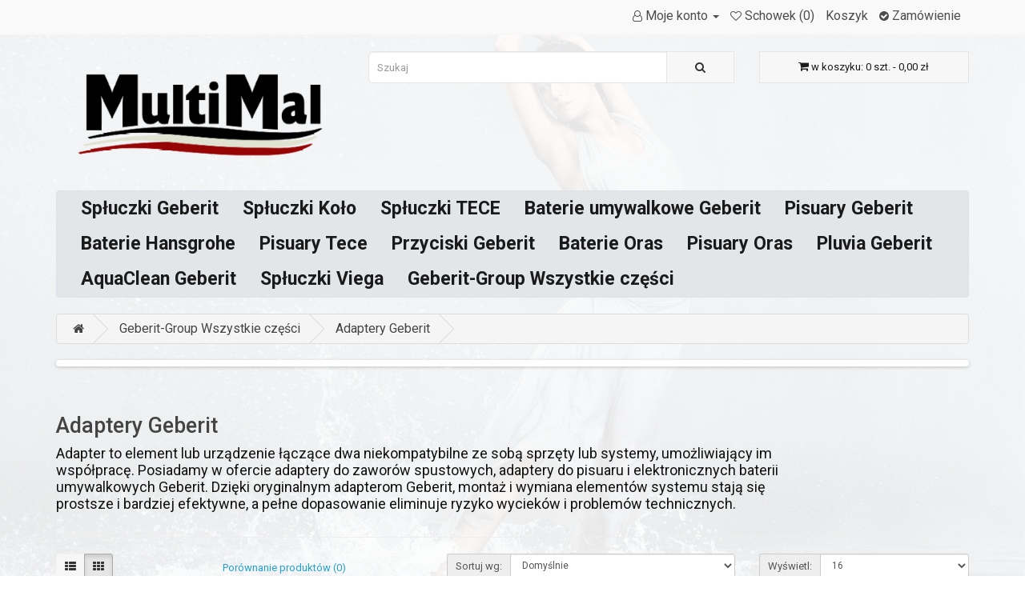

--- FILE ---
content_type: text/html; charset=utf-8
request_url: https://multimal.pl/wszystkie-czesci-geberit-group/geberit-adaptery
body_size: 10601
content:
<!DOCTYPE html>
<!--[if IE]><![endif]-->
<!--[if IE 8 ]><html dir="ltr" lang="pl" class="ie8"><![endif]-->
<!--[if IE 9 ]><html dir="ltr" lang="pl" class="ie9"><![endif]-->
<!--[if (gt IE 9)|!(IE)]><!-->
<html dir="ltr" lang="pl">
<!--<![endif]-->
<head>
<meta charset="UTF-8" />
<meta name="viewport" content="width=device-width, initial-scale=1">
<meta http-equiv="X-UA-Compatible" content="IE=edge">
<title>Adaptery Geberit | Multimal.pl</title>
<base href="https://multimal.pl/" />
<meta name="description" content="Adaptery do produktów Geberit – szeroka oferta oryginalnych części do systemów sanitarnych. Wysoka jakość, pełna kompatybilność. Kup na Multimal.pl!" />
<meta name="keywords" content="Geberit adaptery, Geberit części zamienne, Geberit adapter zaworu spustowego, adapter do spłuczki Geberit, Geberit akcesoria, Geberit HyTronic60 adapter, Geberit pisuar adapter, Geberit katalog części zamiennych, Warszawa, Katowice, Wrocław
" />
<script src="catalog/view/javascript/jquery/jquery-2.1.1.min.js" type="text/javascript"></script>
<link href="catalog/view/javascript/bootstrap/css/bootstrap.min.css" rel="stylesheet" media="screen" />
<script src="catalog/view/javascript/bootstrap/js/bootstrap.min.js" type="text/javascript"></script>
<link href="catalog/view/javascript/font-awesome/css/font-awesome.min.css" rel="stylesheet" type="text/css" />
<link href="//maxcdn.bootstrapcdn.com/font-awesome/4.7.0/css/font-awesome.min.css" rel="stylesheet" type="text/css" />
<link href="https://fonts.googleapis.com/css2?family=Roboto:ital,wght@0,400;0,500;0,700;1,400;1,500;1,700&display=swap" rel="stylesheet"> 
<link href="catalog/view/theme/nou/stylesheet/stylesheet.css" rel="stylesheet">
<link href="catalog/view/javascript/jquery/swiper/css/swiper.min.css" type="text/css" rel="stylesheet" media="screen" />
<link href="catalog/view/javascript/jquery/swiper/css/opencart.css" type="text/css" rel="stylesheet" media="screen" />
<script src="catalog/view/javascript/jquery/swiper/js/swiper.jquery.min.js" type="text/javascript"></script>
<script src="catalog/view/javascript/common.js" type="text/javascript"></script>
<link href="https://multimal.pl/geberit-adaptery" rel="canonical" />
<link href="https://multimal.pl/image/catalog/geb-ligo.png" rel="icon" />
</head>
<body>
<nav id="top">
  <div class="container"> 
    
    <div id="top-links" class="nav pull-right">
      <ul class="list-inline">
      <!-- <li><a href="https://multimal.pl/index.php?route=information/contact"><i class="fa fa-phone"></i></a> <span class="hidden-xs hidden-sm hidden-md">726025080</span></li> -->
        <li class="dropdown"><a href="https://multimal.pl/index.php?route=account/account" title="Moje konto"  class="dropdown-toggle" data-toggle="dropdown"><i class="fa fa-user-o" aria-hidden="true"></i>
 <span class="hidden-xs hidden-sm hidden-md">Moje konto </span> <span class="caret"></span></a>
          <ul class="dropdown-menu dropdown-menu-right">
                        <li><a href="https://multimal.pl/index.php?route=account/register">Rejestracja</a></li>
            <li><a href="https://multimal.pl/index.php?route=account/login">Zaloguj się</a></li>
                      </ul>
        </li>
        <li><a href="https://multimal.pl/index.php?route=account/wishlist" id="wishlist-total" title="Schowek (0)"> <i class="fa fa-heart-o" aria-hidden="true"></i> <span class="hidden-xs hidden-sm hidden-md">Schowek (0)</span></a></li>
        <li><a href="https://multimal.pl/index.php?route=checkout/cart" title="Koszyk"><span class="hidden-xs hidden-sm hidden-md">Koszyk</span></a></li>
        <li><a href="https://multimal.pl/index.php?route=checkout/checkout" title="Zamówienie"><i class="fa fa-check-circle" aria-hidden="true"></i> <span class="hidden-xs hidden-sm hidden-md">Zamówienie</span></a></li>
      </ul>
    </div>
  </div>
</nav>
<header>
  <div class="container">
    <div class="row">
      <div class="col-sm-4">
        <div id="logo"><a href="https://multimal.pl/"><img src="https://multimal.pl/image/catalog/logo.png" title="Multimal" alt="Multimal" class="img-responsive" /></a></div>
      </div>
      <div class="col-sm-5"><div id="search" class="input-group">
  <input type="text" name="search" value="" placeholder="Szukaj" class="form-control input-lg" />
  <span class="input-group-btn">
    <button type="button" class="btn btn-default btn-lg"><i class="fa fa-search"></i></button>
  </span>
</div></div>
      <div class="col-sm-3"><div id="cart" class="btn-group btn-block">
  <button type="button" data-toggle="dropdown" data-loading-text="Ładowanie..." class="btn btn-inverse btn-block btn-lg dropdown-toggle"><i class="fa fa-shopping-cart"></i> <span id="cart-total">w koszyku: 0 szt. - 0,00 zł</span></button>
  <ul class="dropdown-menu pull-right">
        <li>
      <p class="text-center">Twój koszyk jest pusty!</p>
    </li>
      </ul>
</div>
</div>
    </div>
  </div>
</header>
<div class="container">
  <nav id="menu" class="navbar">
    <div class="navbar-header"><span id="category" class="visible-xs">Kategorie</span>
      <button type="button" class="btn btn-navbar navbar-toggle" data-toggle="collapse" data-target=".navbar-ex1-collapse"><i class="fa fa-bars"></i></button>
    </div>
    <div class="collapse navbar-collapse navbar-ex1-collapse">
      <ul class="nav navbar-nav">
                        <li class="dropdown"><a href="https://multimal.pl/spluczki-geberit" class="dropdown-toggle" data-toggle="dropdown">Spłuczki Geberit</a>
          <div class="dropdown-menu">
            <div class="dropdown-inner">               <ul class="list-unstyled">
                                <li><a href="https://multimal.pl/spluczki-geberit/geberit-unifix-kombifix-up-130-twinline-12-cm-kiwa">Geberit UP130, UNIFIX, KOMBIFIX, TWINLINE 12CM, KIWA</a></li>
                                <li><a href="https://multimal.pl/spluczki-geberit/geberit-up-200-kappa-up-120-artline-omega-12">Geberit UP200, Kappa, UP120, ARTLINE, Omega 12 </a></li>
                                <li><a href="https://multimal.pl/spluczki-geberit/duofix-basic-up-100-delta-12-cm-geberit">Geberit DUOFIX Basic - UP100 - Delta - 12cm </a></li>
                                <li><a href="https://multimal.pl/spluczki-geberit/geberit-duofix-up-300-sigma-12-cm">Geberit UP300 DUOFIX - Sigma 12cm</a></li>
                                <li><a href="https://multimal.pl/spluczki-geberit/geberit-duofix-up-320-sigma-12-cm">Geberit UP320 DUOFIX - Sigma 12cm </a></li>
                                <li><a href="https://multimal.pl/spluczki-geberit/up-720-sigma-8-cm-slim-geberit">Geberit UP720 - Sigma 8cm - SLIM </a></li>
                                <li><a href="https://multimal.pl/spluczki-geberit/geberit-monolith-modul-sanitarny-do-wc">Geberit Monolith - Moduł sanitarny do WC</a></li>
                                <li><a href="https://multimal.pl/spluczki-geberit/geberit-spluczki-elektroniczne-na-podczerwien">Spłuczki elektroniczne Geberit na podczerwień</a></li>
                                <li><a href="https://multimal.pl/spluczki-geberit/geberit-spluczki-natynkowe-natynkowe-i-ceramiczne">Spłuczki natynkowe Geberit (plastikowe i ceramiczne)</a></li>
                                <li><a href="https://multimal.pl/spluczki-geberit/geberit-spluczki-pneumatyczne-hytouch">Spłuczki pneumatyczne HyTouch Geberit</a></li>
                              </ul>
              </div>
            <a href="https://multimal.pl/spluczki-geberit" class="see-all">Zobacz więcej: Spłuczki Geberit</a> </div>
        </li>
                                <li><a href="https://multimal.pl/kolo-spluczki">Spłuczki Koło</a></li>
                                <li><a href="https://multimal.pl/spluczki-tece">Spłuczki TECE</a></li>
                                <li class="dropdown"><a href="https://multimal.pl/geberit-baterie-umywalkowe" class="dropdown-toggle" data-toggle="dropdown">Baterie umywalkowe Geberit</a>
          <div class="dropdown-menu">
            <div class="dropdown-inner">               <ul class="list-unstyled">
                                <li><a href="https://multimal.pl/geberit-baterie-umywalkowe/geberit-baterie-hytronic-60-elektroniczne-na-podczerwien">Baterie HyTronic60 Geberit (elektroniczne, na podczerwień)</a></li>
                                <li><a href="https://multimal.pl/geberit-baterie-umywalkowe/geberit-baterie-umywalkowe-pneumatyczne-hytouch">Baterie umywalkowe Geberit HYTOUCH (pneumatyczne)</a></li>
                              </ul>
              </div>
            <a href="https://multimal.pl/geberit-baterie-umywalkowe" class="see-all">Zobacz więcej: Baterie umywalkowe Geberit</a> </div>
        </li>
                                <li class="dropdown"><a href="https://multimal.pl/geberit-pisuary" class="dropdown-toggle" data-toggle="dropdown">Pisuary Geberit</a>
          <div class="dropdown-menu">
            <div class="dropdown-inner">               <ul class="list-unstyled">
                                <li><a href="https://multimal.pl/geberit-pisuary/geberit-pisuary-pneumatyczne-hytouch">Pisuary Geberit HyTouch (pneumatyczne)</a></li>
                                <li><a href="https://multimal.pl/geberit-pisuary/geberit-pisuary-hytronic-bezdotykowe">Pisuary Geberit HyTronic (bezdotykowe)</a></li>
                              </ul>
              </div>
            <a href="https://multimal.pl/geberit-pisuary" class="see-all">Zobacz więcej: Pisuary Geberit</a> </div>
        </li>
                                <li><a href="https://multimal.pl/hansgrohe-baterie">Baterie Hansgrohe</a></li>
                                <li><a href="https://multimal.pl/pisuary-tece">Pisuary Tece</a></li>
                                <li class="dropdown"><a href="https://multimal.pl/geberit-przyciski" class="dropdown-toggle" data-toggle="dropdown">Przyciski Geberit</a>
          <div class="dropdown-menu">
            <div class="dropdown-inner">               <ul class="list-unstyled">
                                <li><a href="https://multimal.pl/geberit-przyciski/geberit-przyciski-twinline-30">Przyciski Twinline30 Geberit</a></li>
                                <li><a href="https://multimal.pl/geberit-przyciski/geberit-zestawy-adaptacyjne">Zestawy Adaptacyjne Geberit</a></li>
                                <li><a href="https://multimal.pl/geberit-przyciski/geberit-spręzyny-do-przyciskow">Sprężyny do przycisków Geberit</a></li>
                                <li><a href="https://multimal.pl/geberit-przyciski/geberit-ramki-przyciskow">Ramki przycisków Geberit</a></li>
                                <li><a href="https://multimal.pl/geberit-przyciski/geberit-zestaw-bolcow-i-popychaczy">Zestaw bolców i popychaczy Geberit</a></li>
                              </ul>
              </div>
            <a href="https://multimal.pl/geberit-przyciski" class="see-all">Zobacz więcej: Przyciski Geberit</a> </div>
        </li>
                                <li><a href="https://multimal.pl/oras-baterie">Baterie Oras</a></li>
                                <li><a href="https://multimal.pl/oras-pisuary">Pisuary Oras</a></li>
                                <li><a href="https://multimal.pl/geberit-pluvia">Pluvia Geberit</a></li>
                                <li><a href="https://multimal.pl/geberit-aquaclean">AquaClean Geberit</a></li>
                                <li><a href="https://multimal.pl/spluczki-viega">Spłuczki Viega</a></li>
                                <li class="dropdown"><a href="https://multimal.pl/wszystkie-czesci-geberit-group" class="dropdown-toggle" data-toggle="dropdown">Geberit-Group Wszystkie części </a>
          <div class="dropdown-menu">
            <div class="dropdown-inner">               <ul class="list-unstyled">
                                <li><a href="https://multimal.pl/wszystkie-czesci-geberit-group/geberit-adaptery">Adaptery Geberit</a></li>
                                <li><a href="https://multimal.pl/wszystkie-czesci-geberit-group/geberit-blokady">Blokady Geberit</a></li>
                                <li><a href="https://multimal.pl/wszystkie-czesci-geberit-group/geberit-bolce">Bolce Geberit</a></li>
                                <li><a href="https://multimal.pl/wszystkie-czesci-geberit-group/geberit-czesci-elektroniczne">Części elektroniczne Geberit</a></li>
                                <li><a href="https://multimal.pl/wszystkie-czesci-geberit-group/geberit-elektromufy">Elektromufy Geberit</a></li>
                                <li><a href="https://multimal.pl/wszystkie-czesci-geberit-group/geberit-filtry">Filtry Geberit</a></li>
                                <li><a href="https://multimal.pl/wszystkie-czesci-geberit-group/geberit-gniazda">Gniazda Geberit</a></li>
                                <li><a href="https://multimal.pl/wszystkie-czesci-geberit-group/geberit-głowice">Głowice Geberit</a></li>
                                <li><a href="https://multimal.pl/wszystkie-czesci-geberit-group/geberit-ksztaltki-hdpe">Kształtki HDPE Geberit</a></li>
                                <li><a href="https://multimal.pl/wszystkie-czesci-geberit-group/geberit-nasady-kozlowe">Nasady kozłowe Geberit</a></li>
                                <li><a href="https://multimal.pl/wszystkie-czesci-geberit-group/geberit-popychacze">Popychacze Geberit</a></li>
                                <li><a href="https://multimal.pl/wszystkie-czesci-geberit-group/geberit-syfony">Syfony Geberit</a></li>
                                <li><a href="https://multimal.pl/wszystkie-czesci-geberit-group/geberit-uszczelki">Uszczelki Geberit</a></li>
                                <li><a href="https://multimal.pl/wszystkie-czesci-geberit-group/geberit-zawory">Zawory Geberit</a></li>
                                <li><a href="https://multimal.pl/wszystkie-czesci-geberit-group/geberit-zestawy">Zestawy Geberit</a></li>
                              </ul>
              </div>
            <a href="https://multimal.pl/wszystkie-czesci-geberit-group" class="see-all">Zobacz więcej: Geberit-Group Wszystkie części </a> </div>
        </li>
                      </ul>
    </div>
  </nav>
</div>
 

<div id="product-category" class="container">
  <ul class="breadcrumb">
        <li><a href="https://multimal.pl/"><i class="fa fa-home"></i></a></li>
        <li><a href="https://multimal.pl/wszystkie-czesci-geberit-group">Geberit-Group Wszystkie części </a></li>
        <li><a href="https://multimal.pl/wszystkie-czesci-geberit-group/geberit-adaptery">Adaptery Geberit</a></li>
      </ul>
  <div class="row">
                <div id="content" class="col-sm-12"><div class="swiper-viewport">
  <div id="banner0" class="swiper-container">
    <div class="swiper-wrapper"></div>
  </div>
</div>
<script type="text/javascript"><!--
$('#banner0').swiper({
	effect: 'fade',
	autoplay: 2500,
    autoplayDisableOnInteraction: false
});
--></script> 

      <h2>Adaptery Geberit</h2>
            <div class="row">                 <div class="col-sm-10"><p style="text-align: left;"><span style="font-size: 18px;">Adapter to element lub urządzenie łączące dwa niekompatybilne ze sobą sprzęty lub systemy, umożliwiający im współpracę.&nbsp;Posiadamy w ofercie adaptery do zaworów spustowych, adaptery do pisuaru i elektronicznych baterii umywalkowych Geberit. Dzięki oryginalnym adapterom Geberit, montaż i wymiana elementów systemu stają się prostsze i bardziej efektywne, a pełne dopasowanie eliminuje ryzyko wycieków i problemów technicznych.</span></p></div>
        </div>
      <hr>
                        <div class="row">
        <div class="col-md-2 col-sm-6 hidden-xs">
          <div class="btn-group btn-group-sm">
            <button type="button" id="list-view" class="btn btn-default" data-toggle="tooltip" title="Lista"><i class="fa fa-th-list"></i></button>
            <button type="button" id="grid-view" class="btn btn-default" data-toggle="tooltip" title="Siatka"><i class="fa fa-th"></i></button>
          </div>
        </div>
        <div class="col-md-3 col-sm-6">
          <div class="form-group"><a href="https://multimal.pl/index.php?route=product/compare" id="compare-total" class="btn btn-link">Porównanie produktów (0)</a></div>
        </div>
        <div class="col-md-4 col-xs-6">
          <div class="form-group input-group input-group-sm">
            <label class="input-group-addon" for="input-sort">Sortuj wg:</label>
            <select id="input-sort" class="form-control" onchange="location = this.value;">
              
              
              
                                          
              
              
              <option value="https://multimal.pl/wszystkie-czesci-geberit-group/geberit-adaptery?sort=p.sort_order&amp;order=ASC" selected="selected">Domyślnie</option>
              
              
              
                                                        
              
              
              <option value="https://multimal.pl/wszystkie-czesci-geberit-group/geberit-adaptery?sort=pd.name&amp;order=ASC">Nazwa (A - Z)</option>
              
              
              
                                                        
              
              
              <option value="https://multimal.pl/wszystkie-czesci-geberit-group/geberit-adaptery?sort=pd.name&amp;order=DESC">Nazwa (Z - A)</option>
              
              
              
                                                        
              
              
              <option value="https://multimal.pl/wszystkie-czesci-geberit-group/geberit-adaptery?sort=p.price&amp;order=ASC">Cena rosnąco</option>
              
              
              
                                                        
              
              
              <option value="https://multimal.pl/wszystkie-czesci-geberit-group/geberit-adaptery?sort=p.price&amp;order=DESC">Cena malejąco</option>
              
              
              
                                                        
              
              
              <option value="https://multimal.pl/wszystkie-czesci-geberit-group/geberit-adaptery?sort=rating&amp;order=DESC">Ocena (Najwyższa)</option>
              
              
              
                                                        
              
              
              <option value="https://multimal.pl/wszystkie-czesci-geberit-group/geberit-adaptery?sort=rating&amp;order=ASC">Ocena (Najniższa)</option>
              
              
              
                                                        
              
              
              <option value="https://multimal.pl/wszystkie-czesci-geberit-group/geberit-adaptery?sort=p.model&amp;order=ASC">Model (A - Z)</option>
              
              
              
                                                        
              
              
              <option value="https://multimal.pl/wszystkie-czesci-geberit-group/geberit-adaptery?sort=p.model&amp;order=DESC">Model (Z - A)</option>
              
              
              
                                        
            
            
            </select>
          </div>
        </div>
        <div class="col-md-3 col-xs-6">
          <div class="form-group input-group input-group-sm">
            <label class="input-group-addon" for="input-limit">Wyświetl:</label>
            <select id="input-limit" class="form-control" onchange="location = this.value;">
              
              
              
                                          
              
              
              <option value="https://multimal.pl/wszystkie-czesci-geberit-group/geberit-adaptery?limit=16" selected="selected">16</option>
              
              
              
                                                        
              
              
              <option value="https://multimal.pl/wszystkie-czesci-geberit-group/geberit-adaptery?limit=25">25</option>
              
              
              
                                                        
              
              
              <option value="https://multimal.pl/wszystkie-czesci-geberit-group/geberit-adaptery?limit=50">50</option>
              
              
              
                                                        
              
              
              <option value="https://multimal.pl/wszystkie-czesci-geberit-group/geberit-adaptery?limit=75">75</option>
              
              
              
                                                        
              
              
              <option value="https://multimal.pl/wszystkie-czesci-geberit-group/geberit-adaptery?limit=100">100</option>
              
              
              
                                        
            
            
            </select>
          </div>
        </div>
      </div>
      <div class="row">         <div class="product-layout product-list col-xs-12">
          <div class="product-thumb">
            <div class="image"><a href="https://multimal.pl/wszystkie-czesci-geberit-group/geberit-adaptery/adapter-ur-ir-24-v-geberit-240819001"><img src="https://multimal.pl/image/cache/catalog/png/Adapter-do-sterowania-pisuarem-IR-240819001-228x228.png" alt="Geberit Adapter UR IR 24 V 240.819.00.1" title="Geberit Adapter UR IR 24 V 240.819.00.1" class="img-responsive" /></a></div>
            <div>
              <div class="caption">
                <h4><a href="https://multimal.pl/wszystkie-czesci-geberit-group/geberit-adaptery/adapter-ur-ir-24-v-geberit-240819001">Geberit Adapter UR IR 24 V 240.819.00.1</a></h4>
                <p>Adapter UR IR 24 V Geberit 240.819.00.1 - adapter&nbsp;przeznaczony do pisuaru Geberit HyTronic HIGH..</p>
                                <p class="price">                   1490,00 zł
                                     </p>
                                 </div>
              <div class="button-group">
                <button type="button" onclick="cart.add('358', '1');"><i class="fa fa-shopping-cart"></i> <span class="hidden-xs hidden-sm hidden-md">Do koszyka</span></button>
                <button type="button" data-toggle="tooltip" title="Dodaj do Schowka" onclick="wishlist.add('358');"><i class="fa fa-heart"></i></button>
                <button type="button" data-toggle="tooltip" title="Dodaj do Porównania" onclick="compare.add('358');"><i class="fa fa-exchange"></i></button>
              </div>
            </div>
          </div>
        </div>
                <div class="product-layout product-list col-xs-12">
          <div class="product-thumb">
            <div class="image"><a href="https://multimal.pl/wszystkie-czesci-geberit-group/geberit-adaptery/adapter-elektryczny-hytronic-60-geberit-242035001"><img src="https://multimal.pl/image/cache/catalog/png/242035001-228x228.png" alt="Geberit Adapter elektryczny HyTronic60 242.035.00.1" title="Geberit Adapter elektryczny HyTronic60 242.035.00.1" class="img-responsive" /></a></div>
            <div>
              <div class="caption">
                <h4><a href="https://multimal.pl/wszystkie-czesci-geberit-group/geberit-adaptery/adapter-elektryczny-hytronic-60-geberit-242035001">Geberit Adapter elektryczny HyTronic60 242.035.00.1</a></h4>
                <p>Geberit Adapter elektryczny HyTronic60 242.035.00.1&nbsp;adapter do bezdotykowej, stojącej baterii u..</p>
                                <p class="price">                   289,00 zł
                                     </p>
                                 </div>
              <div class="button-group">
                <button type="button" onclick="cart.add('50', '1');"><i class="fa fa-shopping-cart"></i> <span class="hidden-xs hidden-sm hidden-md">Do koszyka</span></button>
                <button type="button" data-toggle="tooltip" title="Dodaj do Schowka" onclick="wishlist.add('50');"><i class="fa fa-heart"></i></button>
                <button type="button" data-toggle="tooltip" title="Dodaj do Porównania" onclick="compare.add('50');"><i class="fa fa-exchange"></i></button>
              </div>
            </div>
          </div>
        </div>
                <div class="product-layout product-list col-xs-12">
          <div class="product-thumb">
            <div class="image"><a href="https://multimal.pl/wszystkie-czesci-geberit-group/geberit-adaptery/adapter-zaworu-splukujacego-3-6-ltr-geberit-240574001"><img src="https://multimal.pl/image/cache/catalog/png/240574001-228x228.png" alt="Geberit Adapter zaworu spłukującego 6/3 ltr. 240.574.00.1" title="Geberit Adapter zaworu spłukującego 6/3 ltr. 240.574.00.1" class="img-responsive" /></a></div>
            <div>
              <div class="caption">
                <h4><a href="https://multimal.pl/wszystkie-czesci-geberit-group/geberit-adaptery/adapter-zaworu-splukujacego-3-6-ltr-geberit-240574001">Geberit Adapter zaworu spłukującego 6/3 ltr. 240.574.00.1</a></h4>
                <p>Geberit Adapter zaworu spłukującego 6/3 ltr. 240.574.00.1&nbsp;- dźwignia do systemu spłukiwania WC ..</p>
                                <p class="price">                   120,00 zł
                                     </p>
                                 </div>
              <div class="button-group">
                <button type="button" onclick="cart.add('52', '1');"><i class="fa fa-shopping-cart"></i> <span class="hidden-xs hidden-sm hidden-md">Do koszyka</span></button>
                <button type="button" data-toggle="tooltip" title="Dodaj do Schowka" onclick="wishlist.add('52');"><i class="fa fa-heart"></i></button>
                <button type="button" data-toggle="tooltip" title="Dodaj do Porównania" onclick="compare.add('52');"><i class="fa fa-exchange"></i></button>
              </div>
            </div>
          </div>
        </div>
                <div class="product-layout product-list col-xs-12">
          <div class="product-thumb">
            <div class="image"><a href="https://multimal.pl/wszystkie-czesci-geberit-group/geberit-adaptery/adapter-zaworu-splukujacego-6-l-wersja-2-geberit-240573001"><img src="https://multimal.pl/image/cache/catalog/png/adapter-zaworu-spustowego-wer-2-240573001-228x228.png" alt="Geberit Adapter zaworu spłukującego 6l. wersja 2 240.573.00.1" title="Geberit Adapter zaworu spłukującego 6l. wersja 2 240.573.00.1" class="img-responsive" /></a></div>
            <div>
              <div class="caption">
                <h4><a href="https://multimal.pl/wszystkie-czesci-geberit-group/geberit-adaptery/adapter-zaworu-splukujacego-6-l-wersja-2-geberit-240573001">Geberit Adapter zaworu spłukującego 6l. wersja 2 240.573.00.1</a></h4>
                <p>Geberit Adapter do zaworu spłukującego 6l wersja 2 (numer katalogowy 240.573.00.1) - adapter zapewni..</p>
                                <p class="price">                   95,00 zł
                                     </p>
                                 </div>
              <div class="button-group">
                <button type="button" onclick="cart.add('405', '1');"><i class="fa fa-shopping-cart"></i> <span class="hidden-xs hidden-sm hidden-md">Do koszyka</span></button>
                <button type="button" data-toggle="tooltip" title="Dodaj do Schowka" onclick="wishlist.add('405');"><i class="fa fa-heart"></i></button>
                <button type="button" data-toggle="tooltip" title="Dodaj do Porównania" onclick="compare.add('405');"><i class="fa fa-exchange"></i></button>
              </div>
            </div>
          </div>
        </div>
                <div class="product-layout product-list col-xs-12">
          <div class="product-thumb">
            <div class="image"><a href="https://multimal.pl/wszystkie-czesci-geberit-group/geberit-adaptery/adapter-zaworu-splukujacego-do-wc-unifix-kombifix-geberit-240004001"><img src="https://multimal.pl/image/cache/catalog/png/240004001-228x228.png" alt="Geberit Adapter zaworu spłukującego do WC Unifix Kombifix 240.004.00.1" title="Geberit Adapter zaworu spłukującego do WC Unifix Kombifix 240.004.00.1" class="img-responsive" /></a></div>
            <div>
              <div class="caption">
                <h4><a href="https://multimal.pl/wszystkie-czesci-geberit-group/geberit-adaptery/adapter-zaworu-splukujacego-do-wc-unifix-kombifix-geberit-240004001">Geberit Adapter zaworu spłukującego do WC Unifix Kombifix 240.004.00.1</a></h4>
                <p>Adapter do zaworu spustowego uniwersalnego Geberit (nr kat. 240.114.00.1)&nbsp;- adapter przystosowu..</p>
                                <p class="price">                   92,00 zł
                                     </p>
                                 </div>
              <div class="button-group">
                <button type="button" onclick="cart.add('53', '1');"><i class="fa fa-shopping-cart"></i> <span class="hidden-xs hidden-sm hidden-md">Do koszyka</span></button>
                <button type="button" data-toggle="tooltip" title="Dodaj do Schowka" onclick="wishlist.add('53');"><i class="fa fa-heart"></i></button>
                <button type="button" data-toggle="tooltip" title="Dodaj do Porównania" onclick="compare.add('53');"><i class="fa fa-exchange"></i></button>
              </div>
            </div>
          </div>
        </div>
         </div>
      <div class="row">
        <div class="col-sm-6 text-left"></div>
        <div class="col-sm-6 text-right">Wyświetlono: 1 do 5 z 5 (1 stron)</div>
      </div>
                  </div>
    </div>
</div>
<footer>
  <div class="container">
    <div class="row">
            <div class="col-sm-3">
        <h5>Informacje</h5>
        <ul class="list-unstyled">
                   <li><a href="https://multimal.pl/czesci-zamienne-geberit-kolo-tece-hansgrohe-multimal">Multimal - Części zamienne GEBERIT, KOŁO, TECE, HANSGROHE</a></li>
                    <li><a href="https://multimal.pl/regulamin">Regulamin</a></li>
                    <li><a href="https://multimal.pl/polityka-prywatnosci">Polityka prywatności</a></li>
                    <li><a href="https://multimal.pl/platnosci">Płatności</a></li>
                    <li><a href="https://multimal.pl/koszt-przesylki">Koszt wysyłki</a></li>
                    <li><a href="https://multimal.pl/gwarancje-reklamacje-serwis">Gwarancje, serwis i reklamacje</a></li>
                    <li><a href="https://multimal.pl/prawo-odstapienia-od-umowy">Prawo odstąpienia od umowy</a></li>
                    <li><a href="https://multimal.pl/dostawa-i-odbiór-towarow">Dostawa i odbiór towarów</a></li>
                  </ul>
      </div>
            <div class="col-sm-3">
        <h5>Biuro Obsługi Klienta</h5>
        <ul class="list-unstyled">
          <li><a href="https://multimal.pl/index.php?route=information/contact">Kontakt z nami</a></li>
          <li><a href="https://multimal.pl/index.php?route=account/return/add">Zwroty / Reklamacje</a></li>
          <li><a href="https://multimal.pl/index.php?route=information/sitemap">Mapa strony</a></li>
        </ul>
      </div>
      <div class="col-sm-3">
        <h5>Dodatki</h5>
        <ul class="list-unstyled">
          <li><a href="https://multimal.pl/index.php?route=product/manufacturer">Producenci</a></li>
          <li><a href="https://multimal.pl/index.php?route=account/voucher">Bony podarunkowe</a></li>
          <li><a href="https://multimal.pl/index.php?route=affiliate/login">Program partnerski</a></li>
          <li><a href="https://multimal.pl/index.php?route=product/special">Promocje</a></li>
		G-4RZ1CPDKTP
        </ul>
      </div>
      <div class="col-sm-3">
        <h5>Moje konto</h5>
        <ul class="list-unstyled">
          <li><a href="https://multimal.pl/index.php?route=account/account">Moje konto</a></li>
          <li><a href="https://multimal.pl/index.php?route=account/order">Historia zamówień</a></li>
          <li><a href="https://multimal.pl/index.php?route=account/wishlist">Schowek</a></li>
          <li><a href="https://multimal.pl/index.php?route=account/newsletter">Newsletter</a></li>
        </ul>
      </div>
    </div>
    <hr>
    <p>Sklep na bazie <a href="http://www.opencart.com"> Open Cart</a> | Multimal &copy; 2026</p>
  </div>
</footer>
<!--
OpenCart is open source software and you are free to remove the powered by OpenCart if you want, but its generally accepted practise to make a small donation.
Please donate via PayPal to donate@opencart.com
//-->

						 <style type="text/css">
							#ToTopHover {
							cursor: pointer;
							background: url([data-uri]) no-repeat left -51px;width: 51px;height: 51px;display: block;overflow: hidden;float: left;opacity: 0;-moz-opacity: 0;filter: alpha(opacity=0);}
							#ToTop {display: none;text-decoration: none;position: fixed;bottom: 20px;right: 20px;overflow: hidden;width: 51px;height: 51px;border: none;text-indent: -999px;background: url([data-uri]) no-repeat left top;}
						</style>
						<script type="text/javascript">
						/* UItoTop jQuery */
						jQuery(document).ready(function(){$().UItoTop({easingType:'easeOutQuint'});});
						(function($){
							$.fn.UItoTop = function(options) {
								var defaults = {
									text: 'To Top',
									min: 200,
									inDelay:600,
									outDelay:400,
									containerID: 'ToTop',
									containerHoverID: 'ToTopHover',
									scrollSpeed: 1600,
									easingType: 'linear'
								};
								var settings = $.extend(defaults, options);
								var containerIDhash = '#' + settings.containerID;
								var containerHoverIDHash = '#'+settings.containerHoverID;
								$('body').append('<span id="'+settings.containerID+'">'+settings.text+'</span>');
								$(containerIDhash).hide().click(function(event){
									$('html, body').animate({scrollTop: 0}, settings.scrollSpeed);
									event.preventDefault();
								})
								.prepend('<span id="'+settings.containerHoverID+'"></span>')
								.hover(function() {
										$(containerHoverIDHash, this).stop().animate({
											'opacity': 1
										}, 600, 'linear');
									}, function() { 
										$(containerHoverIDHash, this).stop().animate({
											'opacity': 0
										}, 700, 'linear');
									});			
								$(window).scroll(function() {
									var sd = $(window).scrollTop();
									if(typeof document.body.style.maxHeight === "undefined") {
										$(containerIDhash).css({
											'position': 'absolute',
											'top': $(window).scrollTop() + $(window).height() - 50
										});
									}
									if ( sd > settings.min ) 
										$(containerIDhash).fadeIn(settings.inDelay);
									else 
										$(containerIDhash).fadeOut(settings.Outdelay);
								});
						};
						})(jQuery);
						</script>
                        
</body></html>
 
